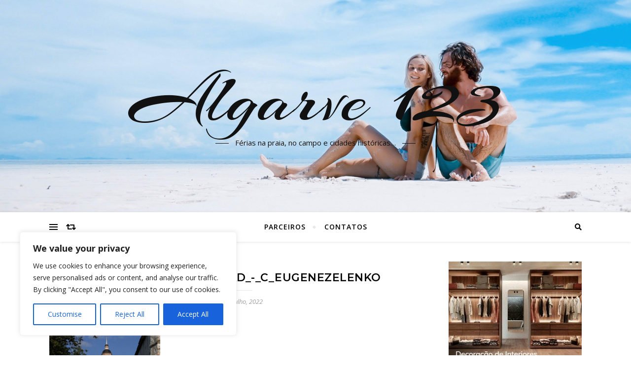

--- FILE ---
content_type: text/html; charset=utf-8
request_url: https://www.google.com/recaptcha/api2/anchor?ar=1&k=6Led0gohAAAAADdgaE2CqfWq8fq9GPI_GEDsgQm0&co=aHR0cHM6Ly9hbGdhcnZlMTIzLmNvbTo0NDM.&hl=en&v=PoyoqOPhxBO7pBk68S4YbpHZ&size=invisible&anchor-ms=20000&execute-ms=30000&cb=hx9ofxe8bvnj
body_size: 48804
content:
<!DOCTYPE HTML><html dir="ltr" lang="en"><head><meta http-equiv="Content-Type" content="text/html; charset=UTF-8">
<meta http-equiv="X-UA-Compatible" content="IE=edge">
<title>reCAPTCHA</title>
<style type="text/css">
/* cyrillic-ext */
@font-face {
  font-family: 'Roboto';
  font-style: normal;
  font-weight: 400;
  font-stretch: 100%;
  src: url(//fonts.gstatic.com/s/roboto/v48/KFO7CnqEu92Fr1ME7kSn66aGLdTylUAMa3GUBHMdazTgWw.woff2) format('woff2');
  unicode-range: U+0460-052F, U+1C80-1C8A, U+20B4, U+2DE0-2DFF, U+A640-A69F, U+FE2E-FE2F;
}
/* cyrillic */
@font-face {
  font-family: 'Roboto';
  font-style: normal;
  font-weight: 400;
  font-stretch: 100%;
  src: url(//fonts.gstatic.com/s/roboto/v48/KFO7CnqEu92Fr1ME7kSn66aGLdTylUAMa3iUBHMdazTgWw.woff2) format('woff2');
  unicode-range: U+0301, U+0400-045F, U+0490-0491, U+04B0-04B1, U+2116;
}
/* greek-ext */
@font-face {
  font-family: 'Roboto';
  font-style: normal;
  font-weight: 400;
  font-stretch: 100%;
  src: url(//fonts.gstatic.com/s/roboto/v48/KFO7CnqEu92Fr1ME7kSn66aGLdTylUAMa3CUBHMdazTgWw.woff2) format('woff2');
  unicode-range: U+1F00-1FFF;
}
/* greek */
@font-face {
  font-family: 'Roboto';
  font-style: normal;
  font-weight: 400;
  font-stretch: 100%;
  src: url(//fonts.gstatic.com/s/roboto/v48/KFO7CnqEu92Fr1ME7kSn66aGLdTylUAMa3-UBHMdazTgWw.woff2) format('woff2');
  unicode-range: U+0370-0377, U+037A-037F, U+0384-038A, U+038C, U+038E-03A1, U+03A3-03FF;
}
/* math */
@font-face {
  font-family: 'Roboto';
  font-style: normal;
  font-weight: 400;
  font-stretch: 100%;
  src: url(//fonts.gstatic.com/s/roboto/v48/KFO7CnqEu92Fr1ME7kSn66aGLdTylUAMawCUBHMdazTgWw.woff2) format('woff2');
  unicode-range: U+0302-0303, U+0305, U+0307-0308, U+0310, U+0312, U+0315, U+031A, U+0326-0327, U+032C, U+032F-0330, U+0332-0333, U+0338, U+033A, U+0346, U+034D, U+0391-03A1, U+03A3-03A9, U+03B1-03C9, U+03D1, U+03D5-03D6, U+03F0-03F1, U+03F4-03F5, U+2016-2017, U+2034-2038, U+203C, U+2040, U+2043, U+2047, U+2050, U+2057, U+205F, U+2070-2071, U+2074-208E, U+2090-209C, U+20D0-20DC, U+20E1, U+20E5-20EF, U+2100-2112, U+2114-2115, U+2117-2121, U+2123-214F, U+2190, U+2192, U+2194-21AE, U+21B0-21E5, U+21F1-21F2, U+21F4-2211, U+2213-2214, U+2216-22FF, U+2308-230B, U+2310, U+2319, U+231C-2321, U+2336-237A, U+237C, U+2395, U+239B-23B7, U+23D0, U+23DC-23E1, U+2474-2475, U+25AF, U+25B3, U+25B7, U+25BD, U+25C1, U+25CA, U+25CC, U+25FB, U+266D-266F, U+27C0-27FF, U+2900-2AFF, U+2B0E-2B11, U+2B30-2B4C, U+2BFE, U+3030, U+FF5B, U+FF5D, U+1D400-1D7FF, U+1EE00-1EEFF;
}
/* symbols */
@font-face {
  font-family: 'Roboto';
  font-style: normal;
  font-weight: 400;
  font-stretch: 100%;
  src: url(//fonts.gstatic.com/s/roboto/v48/KFO7CnqEu92Fr1ME7kSn66aGLdTylUAMaxKUBHMdazTgWw.woff2) format('woff2');
  unicode-range: U+0001-000C, U+000E-001F, U+007F-009F, U+20DD-20E0, U+20E2-20E4, U+2150-218F, U+2190, U+2192, U+2194-2199, U+21AF, U+21E6-21F0, U+21F3, U+2218-2219, U+2299, U+22C4-22C6, U+2300-243F, U+2440-244A, U+2460-24FF, U+25A0-27BF, U+2800-28FF, U+2921-2922, U+2981, U+29BF, U+29EB, U+2B00-2BFF, U+4DC0-4DFF, U+FFF9-FFFB, U+10140-1018E, U+10190-1019C, U+101A0, U+101D0-101FD, U+102E0-102FB, U+10E60-10E7E, U+1D2C0-1D2D3, U+1D2E0-1D37F, U+1F000-1F0FF, U+1F100-1F1AD, U+1F1E6-1F1FF, U+1F30D-1F30F, U+1F315, U+1F31C, U+1F31E, U+1F320-1F32C, U+1F336, U+1F378, U+1F37D, U+1F382, U+1F393-1F39F, U+1F3A7-1F3A8, U+1F3AC-1F3AF, U+1F3C2, U+1F3C4-1F3C6, U+1F3CA-1F3CE, U+1F3D4-1F3E0, U+1F3ED, U+1F3F1-1F3F3, U+1F3F5-1F3F7, U+1F408, U+1F415, U+1F41F, U+1F426, U+1F43F, U+1F441-1F442, U+1F444, U+1F446-1F449, U+1F44C-1F44E, U+1F453, U+1F46A, U+1F47D, U+1F4A3, U+1F4B0, U+1F4B3, U+1F4B9, U+1F4BB, U+1F4BF, U+1F4C8-1F4CB, U+1F4D6, U+1F4DA, U+1F4DF, U+1F4E3-1F4E6, U+1F4EA-1F4ED, U+1F4F7, U+1F4F9-1F4FB, U+1F4FD-1F4FE, U+1F503, U+1F507-1F50B, U+1F50D, U+1F512-1F513, U+1F53E-1F54A, U+1F54F-1F5FA, U+1F610, U+1F650-1F67F, U+1F687, U+1F68D, U+1F691, U+1F694, U+1F698, U+1F6AD, U+1F6B2, U+1F6B9-1F6BA, U+1F6BC, U+1F6C6-1F6CF, U+1F6D3-1F6D7, U+1F6E0-1F6EA, U+1F6F0-1F6F3, U+1F6F7-1F6FC, U+1F700-1F7FF, U+1F800-1F80B, U+1F810-1F847, U+1F850-1F859, U+1F860-1F887, U+1F890-1F8AD, U+1F8B0-1F8BB, U+1F8C0-1F8C1, U+1F900-1F90B, U+1F93B, U+1F946, U+1F984, U+1F996, U+1F9E9, U+1FA00-1FA6F, U+1FA70-1FA7C, U+1FA80-1FA89, U+1FA8F-1FAC6, U+1FACE-1FADC, U+1FADF-1FAE9, U+1FAF0-1FAF8, U+1FB00-1FBFF;
}
/* vietnamese */
@font-face {
  font-family: 'Roboto';
  font-style: normal;
  font-weight: 400;
  font-stretch: 100%;
  src: url(//fonts.gstatic.com/s/roboto/v48/KFO7CnqEu92Fr1ME7kSn66aGLdTylUAMa3OUBHMdazTgWw.woff2) format('woff2');
  unicode-range: U+0102-0103, U+0110-0111, U+0128-0129, U+0168-0169, U+01A0-01A1, U+01AF-01B0, U+0300-0301, U+0303-0304, U+0308-0309, U+0323, U+0329, U+1EA0-1EF9, U+20AB;
}
/* latin-ext */
@font-face {
  font-family: 'Roboto';
  font-style: normal;
  font-weight: 400;
  font-stretch: 100%;
  src: url(//fonts.gstatic.com/s/roboto/v48/KFO7CnqEu92Fr1ME7kSn66aGLdTylUAMa3KUBHMdazTgWw.woff2) format('woff2');
  unicode-range: U+0100-02BA, U+02BD-02C5, U+02C7-02CC, U+02CE-02D7, U+02DD-02FF, U+0304, U+0308, U+0329, U+1D00-1DBF, U+1E00-1E9F, U+1EF2-1EFF, U+2020, U+20A0-20AB, U+20AD-20C0, U+2113, U+2C60-2C7F, U+A720-A7FF;
}
/* latin */
@font-face {
  font-family: 'Roboto';
  font-style: normal;
  font-weight: 400;
  font-stretch: 100%;
  src: url(//fonts.gstatic.com/s/roboto/v48/KFO7CnqEu92Fr1ME7kSn66aGLdTylUAMa3yUBHMdazQ.woff2) format('woff2');
  unicode-range: U+0000-00FF, U+0131, U+0152-0153, U+02BB-02BC, U+02C6, U+02DA, U+02DC, U+0304, U+0308, U+0329, U+2000-206F, U+20AC, U+2122, U+2191, U+2193, U+2212, U+2215, U+FEFF, U+FFFD;
}
/* cyrillic-ext */
@font-face {
  font-family: 'Roboto';
  font-style: normal;
  font-weight: 500;
  font-stretch: 100%;
  src: url(//fonts.gstatic.com/s/roboto/v48/KFO7CnqEu92Fr1ME7kSn66aGLdTylUAMa3GUBHMdazTgWw.woff2) format('woff2');
  unicode-range: U+0460-052F, U+1C80-1C8A, U+20B4, U+2DE0-2DFF, U+A640-A69F, U+FE2E-FE2F;
}
/* cyrillic */
@font-face {
  font-family: 'Roboto';
  font-style: normal;
  font-weight: 500;
  font-stretch: 100%;
  src: url(//fonts.gstatic.com/s/roboto/v48/KFO7CnqEu92Fr1ME7kSn66aGLdTylUAMa3iUBHMdazTgWw.woff2) format('woff2');
  unicode-range: U+0301, U+0400-045F, U+0490-0491, U+04B0-04B1, U+2116;
}
/* greek-ext */
@font-face {
  font-family: 'Roboto';
  font-style: normal;
  font-weight: 500;
  font-stretch: 100%;
  src: url(//fonts.gstatic.com/s/roboto/v48/KFO7CnqEu92Fr1ME7kSn66aGLdTylUAMa3CUBHMdazTgWw.woff2) format('woff2');
  unicode-range: U+1F00-1FFF;
}
/* greek */
@font-face {
  font-family: 'Roboto';
  font-style: normal;
  font-weight: 500;
  font-stretch: 100%;
  src: url(//fonts.gstatic.com/s/roboto/v48/KFO7CnqEu92Fr1ME7kSn66aGLdTylUAMa3-UBHMdazTgWw.woff2) format('woff2');
  unicode-range: U+0370-0377, U+037A-037F, U+0384-038A, U+038C, U+038E-03A1, U+03A3-03FF;
}
/* math */
@font-face {
  font-family: 'Roboto';
  font-style: normal;
  font-weight: 500;
  font-stretch: 100%;
  src: url(//fonts.gstatic.com/s/roboto/v48/KFO7CnqEu92Fr1ME7kSn66aGLdTylUAMawCUBHMdazTgWw.woff2) format('woff2');
  unicode-range: U+0302-0303, U+0305, U+0307-0308, U+0310, U+0312, U+0315, U+031A, U+0326-0327, U+032C, U+032F-0330, U+0332-0333, U+0338, U+033A, U+0346, U+034D, U+0391-03A1, U+03A3-03A9, U+03B1-03C9, U+03D1, U+03D5-03D6, U+03F0-03F1, U+03F4-03F5, U+2016-2017, U+2034-2038, U+203C, U+2040, U+2043, U+2047, U+2050, U+2057, U+205F, U+2070-2071, U+2074-208E, U+2090-209C, U+20D0-20DC, U+20E1, U+20E5-20EF, U+2100-2112, U+2114-2115, U+2117-2121, U+2123-214F, U+2190, U+2192, U+2194-21AE, U+21B0-21E5, U+21F1-21F2, U+21F4-2211, U+2213-2214, U+2216-22FF, U+2308-230B, U+2310, U+2319, U+231C-2321, U+2336-237A, U+237C, U+2395, U+239B-23B7, U+23D0, U+23DC-23E1, U+2474-2475, U+25AF, U+25B3, U+25B7, U+25BD, U+25C1, U+25CA, U+25CC, U+25FB, U+266D-266F, U+27C0-27FF, U+2900-2AFF, U+2B0E-2B11, U+2B30-2B4C, U+2BFE, U+3030, U+FF5B, U+FF5D, U+1D400-1D7FF, U+1EE00-1EEFF;
}
/* symbols */
@font-face {
  font-family: 'Roboto';
  font-style: normal;
  font-weight: 500;
  font-stretch: 100%;
  src: url(//fonts.gstatic.com/s/roboto/v48/KFO7CnqEu92Fr1ME7kSn66aGLdTylUAMaxKUBHMdazTgWw.woff2) format('woff2');
  unicode-range: U+0001-000C, U+000E-001F, U+007F-009F, U+20DD-20E0, U+20E2-20E4, U+2150-218F, U+2190, U+2192, U+2194-2199, U+21AF, U+21E6-21F0, U+21F3, U+2218-2219, U+2299, U+22C4-22C6, U+2300-243F, U+2440-244A, U+2460-24FF, U+25A0-27BF, U+2800-28FF, U+2921-2922, U+2981, U+29BF, U+29EB, U+2B00-2BFF, U+4DC0-4DFF, U+FFF9-FFFB, U+10140-1018E, U+10190-1019C, U+101A0, U+101D0-101FD, U+102E0-102FB, U+10E60-10E7E, U+1D2C0-1D2D3, U+1D2E0-1D37F, U+1F000-1F0FF, U+1F100-1F1AD, U+1F1E6-1F1FF, U+1F30D-1F30F, U+1F315, U+1F31C, U+1F31E, U+1F320-1F32C, U+1F336, U+1F378, U+1F37D, U+1F382, U+1F393-1F39F, U+1F3A7-1F3A8, U+1F3AC-1F3AF, U+1F3C2, U+1F3C4-1F3C6, U+1F3CA-1F3CE, U+1F3D4-1F3E0, U+1F3ED, U+1F3F1-1F3F3, U+1F3F5-1F3F7, U+1F408, U+1F415, U+1F41F, U+1F426, U+1F43F, U+1F441-1F442, U+1F444, U+1F446-1F449, U+1F44C-1F44E, U+1F453, U+1F46A, U+1F47D, U+1F4A3, U+1F4B0, U+1F4B3, U+1F4B9, U+1F4BB, U+1F4BF, U+1F4C8-1F4CB, U+1F4D6, U+1F4DA, U+1F4DF, U+1F4E3-1F4E6, U+1F4EA-1F4ED, U+1F4F7, U+1F4F9-1F4FB, U+1F4FD-1F4FE, U+1F503, U+1F507-1F50B, U+1F50D, U+1F512-1F513, U+1F53E-1F54A, U+1F54F-1F5FA, U+1F610, U+1F650-1F67F, U+1F687, U+1F68D, U+1F691, U+1F694, U+1F698, U+1F6AD, U+1F6B2, U+1F6B9-1F6BA, U+1F6BC, U+1F6C6-1F6CF, U+1F6D3-1F6D7, U+1F6E0-1F6EA, U+1F6F0-1F6F3, U+1F6F7-1F6FC, U+1F700-1F7FF, U+1F800-1F80B, U+1F810-1F847, U+1F850-1F859, U+1F860-1F887, U+1F890-1F8AD, U+1F8B0-1F8BB, U+1F8C0-1F8C1, U+1F900-1F90B, U+1F93B, U+1F946, U+1F984, U+1F996, U+1F9E9, U+1FA00-1FA6F, U+1FA70-1FA7C, U+1FA80-1FA89, U+1FA8F-1FAC6, U+1FACE-1FADC, U+1FADF-1FAE9, U+1FAF0-1FAF8, U+1FB00-1FBFF;
}
/* vietnamese */
@font-face {
  font-family: 'Roboto';
  font-style: normal;
  font-weight: 500;
  font-stretch: 100%;
  src: url(//fonts.gstatic.com/s/roboto/v48/KFO7CnqEu92Fr1ME7kSn66aGLdTylUAMa3OUBHMdazTgWw.woff2) format('woff2');
  unicode-range: U+0102-0103, U+0110-0111, U+0128-0129, U+0168-0169, U+01A0-01A1, U+01AF-01B0, U+0300-0301, U+0303-0304, U+0308-0309, U+0323, U+0329, U+1EA0-1EF9, U+20AB;
}
/* latin-ext */
@font-face {
  font-family: 'Roboto';
  font-style: normal;
  font-weight: 500;
  font-stretch: 100%;
  src: url(//fonts.gstatic.com/s/roboto/v48/KFO7CnqEu92Fr1ME7kSn66aGLdTylUAMa3KUBHMdazTgWw.woff2) format('woff2');
  unicode-range: U+0100-02BA, U+02BD-02C5, U+02C7-02CC, U+02CE-02D7, U+02DD-02FF, U+0304, U+0308, U+0329, U+1D00-1DBF, U+1E00-1E9F, U+1EF2-1EFF, U+2020, U+20A0-20AB, U+20AD-20C0, U+2113, U+2C60-2C7F, U+A720-A7FF;
}
/* latin */
@font-face {
  font-family: 'Roboto';
  font-style: normal;
  font-weight: 500;
  font-stretch: 100%;
  src: url(//fonts.gstatic.com/s/roboto/v48/KFO7CnqEu92Fr1ME7kSn66aGLdTylUAMa3yUBHMdazQ.woff2) format('woff2');
  unicode-range: U+0000-00FF, U+0131, U+0152-0153, U+02BB-02BC, U+02C6, U+02DA, U+02DC, U+0304, U+0308, U+0329, U+2000-206F, U+20AC, U+2122, U+2191, U+2193, U+2212, U+2215, U+FEFF, U+FFFD;
}
/* cyrillic-ext */
@font-face {
  font-family: 'Roboto';
  font-style: normal;
  font-weight: 900;
  font-stretch: 100%;
  src: url(//fonts.gstatic.com/s/roboto/v48/KFO7CnqEu92Fr1ME7kSn66aGLdTylUAMa3GUBHMdazTgWw.woff2) format('woff2');
  unicode-range: U+0460-052F, U+1C80-1C8A, U+20B4, U+2DE0-2DFF, U+A640-A69F, U+FE2E-FE2F;
}
/* cyrillic */
@font-face {
  font-family: 'Roboto';
  font-style: normal;
  font-weight: 900;
  font-stretch: 100%;
  src: url(//fonts.gstatic.com/s/roboto/v48/KFO7CnqEu92Fr1ME7kSn66aGLdTylUAMa3iUBHMdazTgWw.woff2) format('woff2');
  unicode-range: U+0301, U+0400-045F, U+0490-0491, U+04B0-04B1, U+2116;
}
/* greek-ext */
@font-face {
  font-family: 'Roboto';
  font-style: normal;
  font-weight: 900;
  font-stretch: 100%;
  src: url(//fonts.gstatic.com/s/roboto/v48/KFO7CnqEu92Fr1ME7kSn66aGLdTylUAMa3CUBHMdazTgWw.woff2) format('woff2');
  unicode-range: U+1F00-1FFF;
}
/* greek */
@font-face {
  font-family: 'Roboto';
  font-style: normal;
  font-weight: 900;
  font-stretch: 100%;
  src: url(//fonts.gstatic.com/s/roboto/v48/KFO7CnqEu92Fr1ME7kSn66aGLdTylUAMa3-UBHMdazTgWw.woff2) format('woff2');
  unicode-range: U+0370-0377, U+037A-037F, U+0384-038A, U+038C, U+038E-03A1, U+03A3-03FF;
}
/* math */
@font-face {
  font-family: 'Roboto';
  font-style: normal;
  font-weight: 900;
  font-stretch: 100%;
  src: url(//fonts.gstatic.com/s/roboto/v48/KFO7CnqEu92Fr1ME7kSn66aGLdTylUAMawCUBHMdazTgWw.woff2) format('woff2');
  unicode-range: U+0302-0303, U+0305, U+0307-0308, U+0310, U+0312, U+0315, U+031A, U+0326-0327, U+032C, U+032F-0330, U+0332-0333, U+0338, U+033A, U+0346, U+034D, U+0391-03A1, U+03A3-03A9, U+03B1-03C9, U+03D1, U+03D5-03D6, U+03F0-03F1, U+03F4-03F5, U+2016-2017, U+2034-2038, U+203C, U+2040, U+2043, U+2047, U+2050, U+2057, U+205F, U+2070-2071, U+2074-208E, U+2090-209C, U+20D0-20DC, U+20E1, U+20E5-20EF, U+2100-2112, U+2114-2115, U+2117-2121, U+2123-214F, U+2190, U+2192, U+2194-21AE, U+21B0-21E5, U+21F1-21F2, U+21F4-2211, U+2213-2214, U+2216-22FF, U+2308-230B, U+2310, U+2319, U+231C-2321, U+2336-237A, U+237C, U+2395, U+239B-23B7, U+23D0, U+23DC-23E1, U+2474-2475, U+25AF, U+25B3, U+25B7, U+25BD, U+25C1, U+25CA, U+25CC, U+25FB, U+266D-266F, U+27C0-27FF, U+2900-2AFF, U+2B0E-2B11, U+2B30-2B4C, U+2BFE, U+3030, U+FF5B, U+FF5D, U+1D400-1D7FF, U+1EE00-1EEFF;
}
/* symbols */
@font-face {
  font-family: 'Roboto';
  font-style: normal;
  font-weight: 900;
  font-stretch: 100%;
  src: url(//fonts.gstatic.com/s/roboto/v48/KFO7CnqEu92Fr1ME7kSn66aGLdTylUAMaxKUBHMdazTgWw.woff2) format('woff2');
  unicode-range: U+0001-000C, U+000E-001F, U+007F-009F, U+20DD-20E0, U+20E2-20E4, U+2150-218F, U+2190, U+2192, U+2194-2199, U+21AF, U+21E6-21F0, U+21F3, U+2218-2219, U+2299, U+22C4-22C6, U+2300-243F, U+2440-244A, U+2460-24FF, U+25A0-27BF, U+2800-28FF, U+2921-2922, U+2981, U+29BF, U+29EB, U+2B00-2BFF, U+4DC0-4DFF, U+FFF9-FFFB, U+10140-1018E, U+10190-1019C, U+101A0, U+101D0-101FD, U+102E0-102FB, U+10E60-10E7E, U+1D2C0-1D2D3, U+1D2E0-1D37F, U+1F000-1F0FF, U+1F100-1F1AD, U+1F1E6-1F1FF, U+1F30D-1F30F, U+1F315, U+1F31C, U+1F31E, U+1F320-1F32C, U+1F336, U+1F378, U+1F37D, U+1F382, U+1F393-1F39F, U+1F3A7-1F3A8, U+1F3AC-1F3AF, U+1F3C2, U+1F3C4-1F3C6, U+1F3CA-1F3CE, U+1F3D4-1F3E0, U+1F3ED, U+1F3F1-1F3F3, U+1F3F5-1F3F7, U+1F408, U+1F415, U+1F41F, U+1F426, U+1F43F, U+1F441-1F442, U+1F444, U+1F446-1F449, U+1F44C-1F44E, U+1F453, U+1F46A, U+1F47D, U+1F4A3, U+1F4B0, U+1F4B3, U+1F4B9, U+1F4BB, U+1F4BF, U+1F4C8-1F4CB, U+1F4D6, U+1F4DA, U+1F4DF, U+1F4E3-1F4E6, U+1F4EA-1F4ED, U+1F4F7, U+1F4F9-1F4FB, U+1F4FD-1F4FE, U+1F503, U+1F507-1F50B, U+1F50D, U+1F512-1F513, U+1F53E-1F54A, U+1F54F-1F5FA, U+1F610, U+1F650-1F67F, U+1F687, U+1F68D, U+1F691, U+1F694, U+1F698, U+1F6AD, U+1F6B2, U+1F6B9-1F6BA, U+1F6BC, U+1F6C6-1F6CF, U+1F6D3-1F6D7, U+1F6E0-1F6EA, U+1F6F0-1F6F3, U+1F6F7-1F6FC, U+1F700-1F7FF, U+1F800-1F80B, U+1F810-1F847, U+1F850-1F859, U+1F860-1F887, U+1F890-1F8AD, U+1F8B0-1F8BB, U+1F8C0-1F8C1, U+1F900-1F90B, U+1F93B, U+1F946, U+1F984, U+1F996, U+1F9E9, U+1FA00-1FA6F, U+1FA70-1FA7C, U+1FA80-1FA89, U+1FA8F-1FAC6, U+1FACE-1FADC, U+1FADF-1FAE9, U+1FAF0-1FAF8, U+1FB00-1FBFF;
}
/* vietnamese */
@font-face {
  font-family: 'Roboto';
  font-style: normal;
  font-weight: 900;
  font-stretch: 100%;
  src: url(//fonts.gstatic.com/s/roboto/v48/KFO7CnqEu92Fr1ME7kSn66aGLdTylUAMa3OUBHMdazTgWw.woff2) format('woff2');
  unicode-range: U+0102-0103, U+0110-0111, U+0128-0129, U+0168-0169, U+01A0-01A1, U+01AF-01B0, U+0300-0301, U+0303-0304, U+0308-0309, U+0323, U+0329, U+1EA0-1EF9, U+20AB;
}
/* latin-ext */
@font-face {
  font-family: 'Roboto';
  font-style: normal;
  font-weight: 900;
  font-stretch: 100%;
  src: url(//fonts.gstatic.com/s/roboto/v48/KFO7CnqEu92Fr1ME7kSn66aGLdTylUAMa3KUBHMdazTgWw.woff2) format('woff2');
  unicode-range: U+0100-02BA, U+02BD-02C5, U+02C7-02CC, U+02CE-02D7, U+02DD-02FF, U+0304, U+0308, U+0329, U+1D00-1DBF, U+1E00-1E9F, U+1EF2-1EFF, U+2020, U+20A0-20AB, U+20AD-20C0, U+2113, U+2C60-2C7F, U+A720-A7FF;
}
/* latin */
@font-face {
  font-family: 'Roboto';
  font-style: normal;
  font-weight: 900;
  font-stretch: 100%;
  src: url(//fonts.gstatic.com/s/roboto/v48/KFO7CnqEu92Fr1ME7kSn66aGLdTylUAMa3yUBHMdazQ.woff2) format('woff2');
  unicode-range: U+0000-00FF, U+0131, U+0152-0153, U+02BB-02BC, U+02C6, U+02DA, U+02DC, U+0304, U+0308, U+0329, U+2000-206F, U+20AC, U+2122, U+2191, U+2193, U+2212, U+2215, U+FEFF, U+FFFD;
}

</style>
<link rel="stylesheet" type="text/css" href="https://www.gstatic.com/recaptcha/releases/PoyoqOPhxBO7pBk68S4YbpHZ/styles__ltr.css">
<script nonce="orIVWDHntk6xt3igacWTZw" type="text/javascript">window['__recaptcha_api'] = 'https://www.google.com/recaptcha/api2/';</script>
<script type="text/javascript" src="https://www.gstatic.com/recaptcha/releases/PoyoqOPhxBO7pBk68S4YbpHZ/recaptcha__en.js" nonce="orIVWDHntk6xt3igacWTZw">
      
    </script></head>
<body><div id="rc-anchor-alert" class="rc-anchor-alert"></div>
<input type="hidden" id="recaptcha-token" value="[base64]">
<script type="text/javascript" nonce="orIVWDHntk6xt3igacWTZw">
      recaptcha.anchor.Main.init("[\x22ainput\x22,[\x22bgdata\x22,\x22\x22,\[base64]/[base64]/[base64]/[base64]/[base64]/[base64]/KGcoTywyNTMsTy5PKSxVRyhPLEMpKTpnKE8sMjUzLEMpLE8pKSxsKSksTykpfSxieT1mdW5jdGlvbihDLE8sdSxsKXtmb3IobD0odT1SKEMpLDApO08+MDtPLS0pbD1sPDw4fFooQyk7ZyhDLHUsbCl9LFVHPWZ1bmN0aW9uKEMsTyl7Qy5pLmxlbmd0aD4xMDQ/[base64]/[base64]/[base64]/[base64]/[base64]/[base64]/[base64]\\u003d\x22,\[base64]\\u003d\x22,\x22wooAbMKdYcKzMTDDlGDDmsKvPcOGa8O6bcKAUnFpw4A2wosSw7JFcsOvw43CqU3Dq8Opw4PCn8Kcw5rCi8KMw5fCnMOgw7/DpClxXlNYbcKuwrUEe3jCvD7DviLCoMK1D8Kow5wIY8KhPcKTTcKeSWd2JcO0HE94DzDChSvDgix1I8Osw5DDqMO+w6UQD3zDqlwkwqDDqRPCh1B1wqDDhsKKGirDnUPCncOWNmPDrUvCrcOhC8OrW8K+w5/DnMKAwpsNw53Ct8OdfiTCqTDCuV3CjUNUw5vDhEAsdGwHC8OfecK5w6DDvMKaEsOLwqsGJMOEwq/DgMKGw6/DtsKgwpfCpBXCnBrCjmN/MGnDjyvClC3CiMOlIcKmfVIvD0vChMOYPlnDtsOuw4bDksOlDQMlwqfDhTLDrcK8w75Zw5oqBsK3AMKkYMKLPzfDkkjClsOqNHFLw7d5wq5OwoXDqlgTfkcXN8Orw6FnTjHCjcKUYMKmF8Kow6pfw6PDiRfCmknChw/DgMKFHsKGGXpFMixKc8KfCMOwI8O9J2QUw4/Ctn/DhcO8QsKFwpvCgcOzwrppWsK8wo3CgDbCtMKBwprCsRV7wppew6jCrsK3w6DCim3DpCU4wrvCksKQw4IMwpHDsS0ewoLChWxJG8O/LMOnw4V+w6lmw5/CssOKECVMw6xfw5bCmX7DkHfDu1HDk1kEw5lyVsKmQW/DuzACdUwwWcKEwq/Cog5lw6LDoMO7w5zDr2FHNWg0w7zDonzDn0UvIARfTsKlwpYEesOMw7TDhAs1DMOQwrvCp8Kyc8OfPcOzwphKTsOWHRg7YsOyw7XCpcKhwrFrw6EBX37ChAzDv8KAw6LDl8OhIyZrYWo5KVXDjXbCti/[base64]/ChQxsdcOmwrbCq2zDrSw0wq1qwq0OGVHCpmvDt1HDrjjDv0LDgQ/CqsOuwoI0w7hAw5bCqHNawq15wqvCqnHClMKNw47DlsOIYMOswq1dGAF+wpDCq8OGw5E/w6jCrMKfOwDDvgDDiVjCmMO1VcOpw5Zlw751w6dYw6s+w6gqw5DDuMKqXsOUwrDDjMKRYcKMZcKdLMKWL8Oxw6bCmHIPw4sYwrEmwq3DqHzDjW3ClRDDtnPCiRzCnWowS3Q5wqzClSfDtsKVIxswDF7DisKITB/Dmw3DgE/[base64]/ChcKJZGlNw45MwoNZcSPCvCPDucKPw6g5w4bCiRbDgiBEwrvDuy0HC2oQw5kzw4XDtsOPwrQKwp1HPMOhfFNFAUhUNUTCscKkwqciwpxnwqnDqMOTasOdQsKILTjClVHDkMK4egNkTnluw6QJKyTCicORRMK5w7zCul/Dl8Kqw4TDlMKzwpjCqALCj8KBDQ/[base64]/DnR5swrLCkE85wpzDgFJsLMOXwo9Uw7HDtFbCtHw9wpHCocOaw5rCvsKpw7tcNlN2cFLChC57b8KZcnrDq8K9bwVnTcO9wosnDTkCf8Oaw5DDkTPDmMOTZMO2WsO4NcKTw7J+QyccaAgeXDtEw7nDhlQrIQNcw45/w74jw6zDrTpTSDJmOUXCssKlw7p0eBQ7Y8OtwpDDrhjDt8OWN0DDjhVjPg96wqPCpicWwoUVdmHCnsOVwqXCoijCuA/DrAUjw6TChcKCw7Rmwq1sZw7DvsKWw7PDscKjGsOGEMKGwpgQw5omLzXDjMKBworCtS0UdEvCscOkSMO3w5F9wprCjWFsOcOSPsKXYmjCg0kbK2HDvXPDqsO8wpgVacKzX8Kow4ZlHcOeDMOiw6DDrSPCj8Oww4owY8OsFQ4wJcOyw4LCucO4w4/[base64]/[base64]/[base64]/YMKvwpoww4UOwp17c8OLfX8qPBPCpQ/CtR8OBCghWUHDgMK0w7pow5XDo8Oewoh7wofClsOKbxF2w7/CozDCii9udcOWVMKxwrbCvMKJwrLCiMO1a2jDpsOLPEfCohsBbXBNw7RXw44WwrTCnMKOwpXDosKXwoslHTrDkWdUw43CuMKQKiJWw6cGw7Vjw6TDicOVwrXDoMKtUzhow68ow7pCOj/[base64]/CqirCkQdhwp12ZcOhMcOSwqzCt8Kqw6TClFfCmMOzbcK/[base64]/[base64]/DoUFew6bDlMKBf8Khfwt7QEPDvD0uYMK0wq/DnUEqEGRPXh/[base64]/DmWXCoDDCscKrPcKPO8KbQcKtWVvCnVplwrbCukA4NnszBS7DoDLCoDzChcKxSh1cwoR/w6lGw4nDpMKGcm86wq/CrsKGwqHCl8KmwqPDg8KkZE7DjGVMUsKWwo3DtX4Lwqx9TmjCqRRkw4PClcKuQynCoMKtS8O1w7bDkzc6HcOIw6LCpxdiFcKOw5YIw6RLw7TDgSTCsyQlPcKCw7k+w4ITw4QWasOBfTjDnsK1w7A2H8KGOcK/D2XCqMK/cAUMw5gTw63CgsKrXi7Cs8OJZsOqZsKHRsO5UsK5JcOAwpDDiFFZwpIjWMO2NcKPw4Rew5ZaSsO8Q8O8TcO/M8Kgw5wmOmPDqFrDt8OlwrjDqsOoQcO7wqTDg8K1w5JBE8K6KsOZw40uw6RAw5FEwoZlwo3CvMORw5HCjhhaFsOqB8O7w4lXwqTCisKVw74/Awdxw6zDvEZZDyrCjX9ANsKqw757wrPCqwt7wo3DiQfDu8KPwpzDjcOjw7PCmMOowqh0XMO4OSXCt8KXHcKKe8Kdw6AUw4DDhy99woPDp05dw6fDoVhneSbDrGzCr8Knwq7DjcORw50EOHdQw7PCiMKtZcORw7Zewr/[base64]/[base64]/wq4XQ8K5w6AfWsOZwq/[base64]/CssKqw5fCkMKrMknCpSvDjzjDn3ZWGMKIKRwDwqjCkMKCL8O3GScsRsKmwr0yw6/DgMKHWMKtdlDDrBTCosKyGcOYG8KBw7YMw6PCiB15XsKOw44Rw5oxwqp+woFiw6xBw6DDu8OwRSzCkVh+VgfChVDCnj4JWyMPwqAsw6/DsMOZwrwqd8OsNlVOE8OyC8K8fsOkwoMmwr1HScORLmJtwofCucOrwofDmhRrR2/Cv0x7OMKpbWjCjXPDtn3CusKYY8OZwpXCocOJRsO9X0PChsOuwph8w7QwRMOiwpjDvDfCicO6MiVsw5MXwo3CjUHDqSrCvWtdwoRKJgjCuMOiwqDDs8KxQcOrwojDpirDjGFobRzCghIqcWRlwp/CnsODD8K6w7Ffw5rCg37CscO+JlzCksOywrjDgUApw5kewo/CvHTCk8OEwo4bw780AF7DngrCtMKZw6olw7fCpsKHwqzCocKUCSAawqLDghBNBm3Ch8KdL8OkGsKBwrlKXMK+HMOOwqcsFg1mBlgjwovDlm/[base64]/[base64]/Cin/Dl8K3OsKCIiV5FWXDp0Yxwo/[base64]/[base64]/wqrDllt2dMKTf3/DhCgZw4nCosK2VxLDnnYDw6zCkTzCoSxbCRfCjVcHHRkBHcKvw6XCmhXDu8KRHkZXwrx7wrTCv1cMMMKmICTDmHoZw6TCoAhHZMOAw6zDghNVUmjCs8K6VmoRUh7Dp0RPwqZSw6E/[base64]/Dg8K+w6EQQMOrwpLDmsKTw6bDuEHCjSx2UxnCi8OBY0MUw6JYwrdyw7XDpQV7B8KQRFwhf0HChMKMwq/[base64]/[base64]/[base64]/[base64]/CtcOxKMOow48gwp7Dq8Kiw7jDmFrDgsK1SsOfw6/DjMKAbsO4wqrCnljDiMOTT17DqHlQIcOiw4XDv8KLPk8nw4Znw7Q0Jkd8H8KQwpPCusKHwpfCvErDkcOIw5dAZS3CrMKvRsKFwqzCuiozwoXCi8KhwpUwWcOyw59IKcKHJCnCvsK6LDvDnArCvhrDly/DgsOPw5oAw63DqE1OLT9ew7vDnU3CkxhKOkUFE8OCSMKIXnXDnsOKAWgVWGHDnEfDtMOsw6Urw43Do8KQwp0+w5Erw4/CqgTDtMKiTWfCg1zChEgQw4jDrMOAw6t+eMKVw4/CmwENw7rCuMKDwpwJw4HDtERrL8OLZiXDmcKJB8OWw7wzw5szH2DDhMKFLSXCsmFUw7AcZsOBwpzDlzLCpcKWwpxlw53DsCs3wpEvw6LDuA3Ds2rDp8K3w6nCkSHDr8KMwqrCrsObwqAQw67DsD5uUUhrwp9jUcKbSMKoGcOywrh7cC/CiHzDqBXDqMKLNR3DmsKYwqfCpQ0gw6TCrcOEPyrChl5mR8KoSBLDhkQwPEkdBcOwI0kXVFfDhWvDlVbDl8Khw5bDm8OdRsOvGXvCvsKtSUR4D8KEwpJZIhrDvX5MVMKew5jCicO5VsO2wqvChEfDkMKyw44pwo/DgArDg8Oow4pfw6sIwoDDmMKTBsKAw5chwpDDsUvDljBNw6bDuAnCnQfDocOvDsObSsORVmYgwo9BwoZswrrCow5nSQo4wpBNB8KyBkY6wqPDqkYgNA/CnsOWccOdwqlJw5XCvcOLdsKAw73Dq8K5PwfDv8KXPcOsw7nDtS9Uwpdvwo3DtcO3WQkRwqfDomYsw5/DvBPCiGYnFXDCsMKQwq3CuidWwovDkMK1Cldnw6LDgAQQwpjDo349w7nCpcKuasK6w4RQw7UmXMO3GwzDs8KkHsOPZDTCoXpJCGcpO0rDu0pLN03DhMKTIGk5w5dhwrhRAVQSE8OqwrrCrWjCkcOkZhnCoMKvG0wYwpMXwo9rUMOrVMO/wqwUwoLCucO5w5ASwqhXwoI6FifDs17Ck8KlAR5cw5DCoG/CgsKwwrQ7GMOJw4bClVMpXMK8BEvCtMO9c8ONw7QIw5Jbw6Vaw6AqPsORQQ4LwoM7w5/CksOha2h2w63CiHQ+KMOhw5zCr8ONwq9LRG3Cp8O3YcOWBmXDgyDDvm/CjMKxPhzDuwbCkW3Du8KhwovCnx8eIWx6XS8dPsKTd8Krw7zCgELDgm0hwpvCmX9qFXTDuwbDucOxwqbDg2g0OMOPwq4Uw6NPwpnDrsKLw6cUGMOwJwwSwqNMw7/[base64]/CiBrDpzV/w5LCucOEADhlT8OAw5HCkHvCnhZ/wqzDp2VecMK9AUnDnRzCkcKAJ8OLJjLDmsOqf8Kde8KJw7jDqzwVLB7Dlyc2w71MwpvDjsOXcMKxR8OOAcOyw4PCisOZwpBowrAQw5fDhTPCtiI7UHFJw7xJw5fCuRtVekIWCydgwqpocXpWLcOVwq/Cvj3CnSIzTsOqw4pRw7ExworDlcODwqoUKkjDqsKYCFLCoE4NwoBwwqHCgcKjIsK6w6huwofCkkVXCcOiw4fDonnDkCfDvMOYw7Ntwq4qBW5YwoXDh8Ohw6XCtDJlw5XDncK5woJoeUFAwp7Dr0LCvgk4w6nDql/[base64]/DqcOiZhXDuwUMwpvDssORGMKSKW83w4XDmgw9VHYMw7Y0wpAHMcOaLsOaFifDt8OYcGTClMOZK1jDoMOnGwxuHg4scsOWwpoMTFJ+wpJ1GQ7ClE8ZLyVfWVU5QxTDkcKFwqnCuMOjXcOFJFDDpTPCksKVAsK5w4nDkm0gPhN6w6bDp8OCRVvCh8K1wpxoaMO/w7snwqTCgiTCrcOaTy5OPygCT8K1Unkqw73CgDjDtFTCn3TCpsKQw4TDiDJ4ChQDwobDs0ptwqZyw4BKMsO8QkLDvcKEWcOYwptkdsOzw4XCusKoHh3CqcKcwoF/w5PCpcOfViN3A8KYwonCucKmwqRpdApvM2oww7bCpcKHwp7DkMKlCsOiB8OMwrbDrcObcDQcwq5gwqV2VQoIw73DohnDgQ0XTMOuw6BSF3wRwpXCoMK3I2fDv0sLfDxAEcKTYcKLwpbCksOqw6o9CsOMwrfDhMOXwrQ2d08vQcOpw5BuW8KqNBLCuQLCvXQ/TMOVwpvDqGsfaUcGwprDv0MSwp7Drm93QmQbIMO5eytHw4XCtWDCqsKDJsK8w4HCsTxXwqpDW3EhfjzCp8O/woppwq7Ck8OjOE9TU8KBbCDCn0XDmcKwTBp4LWvCsMKKJC10eD0iw7wdw7HDkDvDj8OBI8OwYFPDusOGNjLDrsKIHQMew5bCpVTDosOow6bDucKBw5IYw4/Dj8OqWQ/[base64]/DnMOFw6PDsMKrw79mw7VfwrR7fx/DkHnCvsKPSBdJwr9+G8OtT8KEwqYZb8K+wooqw5lRAV9vw7Qiw5QIZ8OZKj/CkgPCigVrw73DjsKDwrPCk8Knw5PDvFzCrmjDt8KkZcK7w6nCs8KgJMOjw4vCuQlfwqs7PcKtw68Aw7VPwpXCr8KhGsOzwr1OwpA7GzPDpsOzw4XDsgwBwrjDocKXKMOgwpYRwo/Du2LDk8KnwoHCh8KxC0HDqC7Dt8OnwrslwoLDucKtwoJLw4Q6Li/DoBfCuGPCrMO0McKvw6F2EhjDs8KYwqNWOEnDssKhw43DpQnCq8Oow6PDm8OwV2ZUVsKUKgnCtsOfw5wuMMKwwo5IwrMaw77Cv8OCFGLDrMKeSnQuRcONw6JaY1A3ElzCjAPDvHoRw5VJwoVpYSQcDMOqwqpAFWnCrT/DrHY8w4RQURTCtsOvZmTDtcKkcHjCssKowqtMKlpNRwUlDzXDhsOrw7zCkkPCt8OvZMOqwo4awqEKfcOfwpp6wrrClcKWPcOywokWwrYReMKrI8OCw7wGBsK2BcONwrl7wrIZVQBGem8ne8KgwrfDlCLChUE+KUfDnsKBwpjDpsOJwrDDusOXJH4Uw617L8OmJH/DgMKRw4dEw6LCqcOHA8KXwoTDtHkZwpnCkMOuw7phIRxyw5XDgMK8ZB5kQnHDmcOpwpHDlB4hM8KzwpTDmsOowqrCi8OeMALCqGTDm8O1KcOYw4ZKcE0pTxrDukR9wpLDnnpkUsO+wpLChMOWYSQHwpwXwoHDo3nDvWccw40yQcOFKEt/w4DDnEXCkB1JZ03CtSlFcMKEM8Ofwq3Du0wjwp16Y8OHw7PCkMKOK8KUwq3DqMO8w7ccw7cCScK3w77DmcKCAyVoZMO9XsOEFsOVwoNceFxewpE+w7c2VSYHKjnDt0VsEMKEaVM2fFk6w5deK8KRw4/Cr8OFMF01wo5SHsKHR8OYw64JNVTDgV1qWsKfVW7CqMOwHMOlwrZ3HcKpw6vDpDQ/w6Elw7E/ZMOKNlPCpsOuN8O+w6LDlcOSw7s8GHzDg0rDvAh2wrkNw57DlsKpOkHCoMOLIUrCg8OBXMK8SXzCrCxNw6phwonCij8oKcO2MSQuwpwjecKMwo7DlUzCqEHDrgLCqsONw5PDr8KbQsOHU3AAw7huZVBdYMOWTHbCqsKjJsK1w74yOT/[base64]/[base64]/[base64]/Cg8Odw4Upw7DCicObw6jCiWfCjcOlw4AnOSjDpMOPfz5IFcKFw4kVw48sGygYwpExwp4URCzDpzAEIMK5FsOyF8Klwq0bwpAuw43DmUBYTWjDrXdBw7Y3IzVVFsKvw4LDsCUxbFLCq2/CtsOYG8OGw6fDnsOcZmUtGw90fwnDpGbCrEHCnh5Cw4pCw5QvwroZWFsrH8KVI0dqwrQeTgzCjMK5E0XCrMOJaMKYa8OFw4/ClcKXw6MBw6N+wpo1c8OTUsK6w5rDrsOPwqRjB8K7w4FrwrrCnsOdNMOQwrodwrEeF2hkHWYRwp/CrMKca8KLw6ALw5bDhMKIN8ONw7TCt2bCkXbDnEoywotsf8OLwr3CrMOSw53DjDHDnx4NJcKuVTtMw6bDrcKRXsKfw6N/w740wq3Dk0PCvsOXL8OSC0BGw7Ycw50BdCwXwrZlwqLCv0gfw7tjVsOBwrXDjMOjwrBLZcOrThNHwooqWcOJw6jDhx7DvWAONQphwrQ7wq7DisKrw4nDocOJw5jDl8KqWMOtw6HDjmYvYcKhFMOiw6Qvw5DDr8KVZwLDlMKyBhfCmsK4TsOQFn1Xw7/Cs13DiFPCjMOkw63DkMKkLWRVAcKxw7tGQxEmwp3DgmYKY8KVwpzCm8O3AhbDmAw4GkDCugfDlMKfwqLCiQbCssOcw6HCmH/Crh/[base64]/DolR9McOyXXdnw7vDvwPCv8Khwog7w6RFwq3DhcOQwoJ+MmvDq8ORwojCkEjDksKVVcK5w5rDr1zCumbDmcONw5XDkzIRL8KIPXjCgTHDscKqwofCoTRlf2zCkTLDucOZUcOpw4fDsH7DvynClDt4w7LCjMKRU2DCpxM7fT/DrcOLdMKtIlnDogfDlMKqQcKMPsObw57Dkl4xw5DDisKpCzUcw6PDpwDDmjBfwqVnwqfDuVdcFi7ChCjCviw0FnzDtUvDrnjCtTPDuDRVH1lYcl3DixJbNF5owqBAa8OxB05cXx7Crn1Sw6BmTcOlKMOiT1MpYcOAwqXDs0JMXMK/asO5V8OWw48/w6t5w4zCokFZwoFfwqPCoQPCrsOAVWfChTxAwofCvMO+woFcw45hw4FcPMKcwo9Lw4jDgUzDr3IcPAZ7worDkMKvQMKwP8KMZsOIw6jCsl7Ch1jCu8KDb10PWGTDmE5DOMKyNi9PGsKfDMKtbhYAHgxbTsK6w6I9w7B4w7nDo8KLPsOEwqkcw6/[base64]/DhRo+dEjCnMKFYndgwqLDllXDgg3Dm1Nqw5rDl8O/[base64]/[base64]/DgznDkMOGT8Kjwp9IXsOJw50Ywo9QXMKaf8OnEzzCoFLDuwbCi8KvesKPwqBIYcOpw5o8E8OxCcOjaAzDq8OvLhPCgCnDlcK/QgXCmSc1wpYKwpbCpMOBOAfDjsKJw4R7w5rDhXLDsAvDnMO6DTURa8KoVMKAwqXDg8K1fMOxZwVYAjkwwonCr2rCmMO2wrTCtMO3WMKUEizCvwphwpvCv8O7w7TDsMOqBifCl3Q5wo/DtsKkw4RxchHCoipuw4Z8wrjDrgg9PMO+agPDqsKbwqh7dzdcQMK/wrQ7w7fCp8OVwpU5wr7CgwRpw692GMOVXMKjwo1hwrXDuMKewqbDj0oGC1DDllRqbcKRw7nDrTwrd8OjGcKSwqDCj2NTawXDl8KgDw/CqQUKDsOow4rDg8K7TUHDpGPChcK6bcOwA2vDo8OFNMOcwqTDlzJzwp3Cg8OuZcKIXcOpwqHCmyROZTjDnRnCsTB/wrgfw6nCnsO3IcKxNMOBwrJsBDRzwovCgcKMw4PCk8OFwoclND5mDsOQKMO2wp1+fxVkwqBUw7/[base64]/CvkrCq8O0DAzDrMKawo9cw6M4QTMPfgXDssKvLcO9d2BKA8Ozw7wVwp/DuCnCn1o9wpXDpMOaAcONInfDoCl+w6lswrHDjsKhfFnDo1laD8O5woDCrcOBXsOSw47DuwrDlx1IdMKgNHxoVcKJLsOnwrY0wowIwr/[base64]/RsOHwqw8w5nCjcORTsOBw67CuxvDg8KMY1ZQVhJvw5rDsijCk8KXwqRQw63CpcKjw7nCm8KQw5AnCnw5w5Ymw6R3GiZXQ8KiHFfCnjdYVMOcw7oqw6RNw5vCmAfCs8K0YF/Dm8KFwpNnw753WsO4wr/DoyJ9FsKhw7JFa1zCiwZww6PDmD7DjMKOIsKHF8ObQ8OAw7A6wpzCu8OsFcOhwo/Cs8OsCnEww5wIwoLDmsODYcKuwqQjwrXDn8KWwp0ABVjCnsKoXsOqGsOcQU96w5tfW31iwrTDs8OhwoRBXcKqLMO+MsOvwpDDpnPCjThDw7TDjMOew6nCqDvChmEjw5sIRzvCmRNJG8OYw5JCwrjDqcKcWlUsIMOJVsO0wq7DgsOjw5HCq8OMdDjDmsOQGcKsw67Djk/Cg8KjJRdkwr8vw6/CusKIw68HNcKeUQ/DosOmw4LChXHDosOqacKQwrFfNkc/Dx9VKj1ewrPCiMK8RQhQw5TDowstwqRGScKpw4LCoMKAw7bCs1xDUSUMVDJRFmFzw6DDhTsVB8KIw5k6w7XDqiQgVMOWLMK4XcKDwo/CncOYXz5nXh3DkXQlKsKNX33CmxBAwp3DgcOgZ8KJw5bDrm3CicKXwqhDwqxlacKPw7TDiMO1w59ww5fDsMKbwpnDjDrDpDvCtmfCpMKXw5PDkUPCiMO3w5jDm8KyIXw0w4FUw5lDRcOwaQrDi8KCXA3Dj8OtJUzCrx/DgMKXJsOkenw3wpLDsGY8w68dwpUhw5DCvSfDlMKoNMKcw4YXbx0QL8KQfMKoJHHDsHBQwrIZYmJPwqzCtsKfewfCi0DCgsKzCWbDu8O1TTVyGsKfw5fCigNdw5zDoMKow4HCrg56fsOAWj4WWgIew54Pb1tcRcKnw4ZIPm1/UUnDkMK8w7DCgMO6w5N7ZzYdwo/CiD/CqRjDhMKLwrE6FMKmOndTwpwAP8KVwqMWE8Onw48CwozDv17CvsO/E8OQc8KqGsKrb8OCGsOlwpgNQhfDhSvCsx0uwpx4wq8yIFoaAcKLIsOtBMOOc8OkMsOLwqjDg2jCucK8woNIXMO/aMKfwrULEcK4TsOcwrLDsTk2wpEFfCTDgMKebcKKT8O/wrEEw7fCqcOVFyBsQcOCI8OlcMKhPC5FbcKDw47CkEzDk8OuwosgTMKdJAM/dsO0w4/[base64]/[base64]/DsRHCosKBIMKRw6cqw4PDth8NVzTCs8OELnhlE8O0IWERBlTCvlrDssO5w6bCtlc0GmAsFRrCgcKeccKtai9vwpENCMKZw7ZgAsO7JMOswrxCPSRwwo7Dg8KfXC3DscOFw4p6w47CocOow4PDs1/CpMKxwq1HOsKZRETCgMOBw4vDlgd8DMOPw7pywr/Drgcxw5LDv8K1w6DCkMKxw486w4/CmMKUwqcyXTtgFxYlKzfDsCBZTzY0QQVTwrgdw7keVsOaw48WZR/[base64]/DjjEQcMKsw6ZEw4rCusOcAMOnwqYOw4V7fV7CsMOFwoVgQhbCohozwpnCq8KrVsOVwoZXL8KLw5PDlMOrw7vDlRjCncObw55bakzDisKJc8OHJ8KuUlZPMhhcXTLDucOCwrfCvi/CssOwwoRuWMK8wrltPcKOfcOcGMO8JnTDgzrDv8KyEWXDucKsBHgAV8KgIzNFTMOVOwrDiMKMw6QKw7jCicKzwrgSwrIDwozDpUjCk2bCr8KhMcKsDDTCtcKTFWbDrMKyJsKew4U/w6JEbE4CwqAIJhzCn8Kvw5XDolZ6wq1CTsKVPsOULMK6wro9M39jw5DDjMKKH8Kew7/CvMOXZ1ZPYMKRw5rDnMKbw6jCqcKDEFrDlsOqw7/CshHDtBjDjgEDXH7DpsO0wpZaXcKdw4AFFsO3XsKRw7Q1UzfCpDLCmlnDqWfDu8OcGSvCgAcjw5PDnyjClcO7LFx6w67ClsOLw6Z2w699BlZ3bT9TJsKIw7xQwqhLw7/[base64]/CrcONUMOmKgnDvDdYwpzCqcKjQ3dAwofCqkYIwo7CvGjDscKcwqY7PMOLwoJIQMKoDhLDry1iwrBiw4Ibwo3CojTDnMKzBUnDoxDDm0TDtnfCnQR4wo0gU3TCoWDCqnoHMMOIw4vDlMKAESnDuFZYw5zDtsO+wrFyAnbDkMKIcsKLKMO0wrU4BU/DqsOwXQbDv8KDPXl5CMOLw6vCjDTCv8Ktw5vCigfChRQZwojDucKXTcKpw7PCpMK8w4fDoUvDllMgP8OHSUbCjn/[base64]/CgBbCmsKRNBTDpi3DsTdrwpbDniMEwpUZw7rDvE/Dr3lBXG3CjE4Cw5fDnGjDscOGbVbDqXZawpRtKgPCvMOgw6lOw5fCiVUmQCdKwqIzVsKOByLDrMK1w5kRcMODEsKDw7Qowox6wp9Fw4DDl8KLdynChUbDpsK9a8Kdw6EZw6/CksOYwqjDgwnCgQLDmz01EsKRwrQnwqM0w41FTcO6WMOlwrHDjMOxWRnCql/DjMOHw6vCpmDCpMKpwoxGw7dmwqEmwo5Rc8ORf3bCiMOxbmJZMcKbw5FbYQMlw4Azw7HDoURrTsO5wpAOw4h0EsOvVcKOwpLDgMKyV3/CpX/CjF/Dn8O9L8KBwrcmOhTChAvCpMOkwrjCqcK+w6XCs3jCi8ONwoPDi8OwwqnCsMOuKcKJfBIENzPCm8Oww4XDtCwQWw58OMOpCyERwr/DsS3DnMOkwqbDp8K5w7zDpRXDtA8Rw57CjBnDiE04w5fCkMKiV8Ktw4PDmcOEw6o8wqlSw6jCu0cYw4l8w5Vzd8KBwrHDkcOja8Kpwr7CskrCp8K/[base64]/wohbwpVJal8HRWnCiWNKwpgqJ8O1w4LCognDocOHVgPCgMO0wpPCqcKZeMOKw4PDnsKywq/[base64]/DtXHCsi5cw7A1w4JFaTl6wpbCuMKwNkAuTMOgw6t0PkstwpRzMW7CskR1bMOfwosSwrtABMOHU8K3aDEYw7rCvwhuJQkxXMOfw6szR8KQw5rClng/[base64]/CiQFWwofDrcKmwrZUwoUFImdNHzLCtk/CpcK9w70IA1pewrfDvTPDpFBdcgQLbsKvwq5LDRlzB8Ofw6/DicOZUsKFw5tRNn4tFMOYw6oyA8Kfw7LDicORB8KxIS5nw7fDrXXDj8K5LSXCqcO0XW4ow73CjXzDoF/Dm30Nwr5MwoEFw6liwpzCuRjCnnLDlRJxw7MwwqIkw77DmMORwozCusOwAnnDlcO2Fzoqw75kwqFlwpROw50LLS9tw47Dk8Osw7DCvcKCwpVBK1c2wqx3fhXCmMOAwqrCocKgwq0fwpU0EEsOIixweXJWw4ZSwrnCiMKGw4zChAfDjMKQw43DrWdFw75/w459w6nCjnnDpMKow73DocO2w7rCpVgIaMKnVMOGw5hZYsKbwpfDvsOlA8OLUMK1wrXChVsHw79Rw7/Dl8KJM8OhCTnCksOXwpZBw5/[base64]/DmGh7ek/CicKvw5ELwqYbDcODScKEw4zDqsK9KEDCv8OVScO/RC0iV8OQQz8hEcO+w7hSw4LDmDLChD/[base64]/DncOHwrbDmz4zA13DvH7CrsK7w7PDsCDDsA3ChsOYGxrDhGDCjgPDsTnCk1vDqsOZw6srTcK+YHvCr3B3GhjChcKCw5YHwrc3esOawqRQwqfCl8OJw6c+wrDDhMKiw6/DqGbDn0sdwqDDjh7CjgAZblludWk8wpJgHMOMwrx3wr1fwp/DshHDsnBWGjpgw5PCh8O4IB0GwrTDkMKFw7nCj8KdCSPCrsKYYHfChTTDtFXDqMO7w6XCuyJ6wq1iCB1LAcK4IWzDrmMmXU/Do8KTwpLDlsK3fjrDosKAwpR2LMKLw7fCpsOvw4XDs8OqVsOwwqYJw54LwovDjcKbwp/Dp8KNwrXDqsKPwo/Cr05gD0DCtsOcQcKLCmV1woFawofDh8K1w4rDiG/Cr8K7wqLChB52BBA/d3DDom/DvsOYwp5HwpZPVMKbwqrCmsOcw7Ytw7hbw4YVwqx5wro8BcOjW8K2DcOJdsKPw5ctTsKRCsKIwqvDsQLDj8OkMyDDtcO1w4pcwosxUxcPVW3DnDh+w5jCj8KRfXcCwpjClgzDiSQfXMKwQl1bPiISE8KBeg1KB8OGasOzUULDjcO1RGbDscKfwq8OY0/Ch8O/wr7DtXfCtHvCoU0NwqTCmMO1ccOhBsKiInPCscOXPcO5woHCkEnCgh9owq/[base64]/[base64]/w7taw7EBw4lUworCtifCssKpw5ckwp5AI8KJaDPClm4Pw6nDhsOKw4jCvB/Cnl5CY8K0fcOcN8Orc8K5I3/Cmw0mNyptIWbDiwx5wozClcOJcsK5w7QXa8OHKsKUNMKTTWZ3STlcc3LCtGUwwr12w4bDsVt6acKAw7fDpMOpNcKuw41BKWQlE8O/[base64]/DjCwDL2fCmTrCqW4bw7obw5vDmh0jWkFXN8KEw7hCw41mwo0Xw7rCoh/CrRLCgMOKwqLDuCI+acKMwrTDqBQtd8K/w4DDoMK0w6rDrXrCoHtbTsOWJsKHPMKXw7fDjsKBAyVQwrTCkMOPPHlpGcKjJA3ChW4XwohyTlNlUMKxNUvCkhjDicOjB8OYXhHCiV00S8KhcsKXw7DCq1trXcODwpzCtsO6w6bDkD0Ew41/LMO1w7EXGmHDthNURnN5w4YGwqwgOsO2MGgFdsK0ahfDll4cesOBw4wqw77CgsO+aMKEwrHDqMK8wqoZPjTCosOAwpPCp2/CunkIwpQzw6Ztw6DDvm/CqcOmFcKQw40DUMKZesK8w61INsOfwqlnw7/DlsKBw4zCoDXCrXhda8Olw4MBJhzCsMKNC8KWdMOYSQk/BH3CksOidhIsZMOUZsOow64uNFrDjlcPFhRLwp5Rw4w1XMKfWcOww6zCqAPCiFhrcHnDuSDDjMKjAMK9TTcxw61+WhHCnhdgwql0w4nCs8KuOWbDo0/DocKrYsKXKMOKw48sHcO4Y8Kua2fDtSkfCcOjwpTDlwo8w4vDm8O2e8K2eMKuNF16wo5Tw412wpAFHmkrW03CmirCnMK3KRcUwo/CgsOUw7fDhyBYwp5qwpLDqjXCjGEswpjDv8OYBMOmZ8Kjw4ZzVMK8w5c8wpzCoMKGVwUFVcOELsKYw4XDjSELw7d3w6nDrUXDvQxtVMKswqMMwq8hXGjDhMOPQ0/[base64]/Dg3DDr2hiw5FYRMKHS8Opw4HCu8KUXGPDnsOPwq3DrMKcw5Utw7l9SsOIwozCsMK8wpvDgUbCvcOeByBNEkPDvsO4w6F/BwpLwoXCvkUrXMKiw6whZ8K2YBTCpxfCsU7DpGMuVAjCsMOgwpNcHcObTynCi8KxTnVQw4/CpcKjwqPDv0fCgVZOw50QWcKWFsOqdQA+woHChQPDp8OGAnjCtU9nwoXCpsO+wpEJIsOqUljCi8KvYmDCqUxpWcO7esKWwoLDhsKVZ8K7MsOHI3p0wprCtsK6wp/DucKsCgrDhsOEw6tcJsKtw7jDhMKww7h9DBfCosKbFkoRDRLDkMOvw7zCiMKubhAxUMOlPsONwqUtwqgzWHXDjMODwqNVwrvCtX/DrkjCrsKJE8KOcUMkAMOEwqVewrPDnTjDlsOqZMO/[base64]/[base64]/J0jDrwQFwqnChFBqwosSBVA/VgpSwrnDucKnIBMGwpzCjWEawoEqwrbCtcOwYAbDgMK2wqfCrW/DvhVCw4LCmcKcEMKjwqrCksOUw4h5wrhVM8ODBsOdGMOxwqnCt8KVw5PDvxbCjRTDusOKXsKZw4/DtcK2fsOaw78HahTDhCXDgHUKwofCmk0hwp/[base64]/w65QX01GwqrDnsKDwrDCs0vCgMOyckYTwo/DtEwBG8OrwrPDlcKBV8OTH8OfwqTCpk1TP3bDj1zDj8OIwqDCk3nCtcOXPBnClMKGwpQKYXDCj0PDrgbDnArCsjMkw4PDuEhiRgA1ScK7SDUTdxvCkMKqY3ISSsOBOMK4wr4ow6QST8KJXGE8woTCssK3bSHDn8KRF8Kcw4d/woQSWw1ZwrjCtDbDmD0ywqt/w6Q8dcO6wrdRTm3CvMKBeRYQw7nDtMKJw73DocOow67Dkn/Dhx7CnAvDoWbDpsOqWkjCjno3QsKbw4Rrw5DCtR7DjcOOFFPDl3jDh8OLdMOyFsKFwq7DkXwfw6MewrsYEsKMwr4Pwq3Cu0HDg8KzDUrCkwUmS8O7PkPDpicQGXtHacKpwpPCv8K6w5V6FATDgcKsSWJow5UHTkPDhX7DkMKhT8K3XcOHbsKXw5vCrDLDkn/CosKQw4pnw4t4FcOgwr3Cih3Cn2rDk1TCuFfCkSbDg2bDhjJyWn/DuHwDUhdfKsO1ZDXDkMOhwrfDucKUwrNLw4Aqw43DrE/CnkB/[base64]/wpfDgC1XJEh+N8KOw4LCqCzDv8OCwrXCgg/DtmbDmGFBwoLDkSYGwrvDnidad8OROxNzFMKqAsOSKSLDsMKMSsOIwprDtMKHOghFwodXaRFJw7hZw6LClsOCw5vDhHTDqsKzwq9wcMOFCW/DksORfF9XwqPCl1zCmcOqOMKlYQZqGxXCpcOMw4TDuHbCoBXDlMOMw6onJsO0wpnDpDjCk3QVw5FxUsOsw4jCosOuw7PCmMOkbwDDkMKfExjCpUpYDMOwwrIwEFgFfBYcwptBw7xAN3Ypwp/Cp8OgVi/DqCA8cMKSNnrDg8OyY8OlwqZwAXvCq8OESgnDv8O5NWM5JMOfDMKtR8K+w6/ClcKSw4xhI8KXGcOSw5leLEXDssKRQk/CtSdAw6Yxw6gZL3vChB13wqoCZj/CiTvCpcOhwogcw6pbJ8KmW8OMW8KwYcKbw4/[base64]/w5jDncOGw4nDq8KsCkLDlzXCpgzDlsKvw6lDb8KRBsKIwqp7EznCnnXCp2czwrJxBSTCvcKKwpjDsDYPGzoHwoxqwqU8wqVYIBPDkl/DuX9DwrV0w7sHw7Vjw4rDiGbDnMKLw7nDsMO2fQBlwozDmlHDn8OSwrXCoRfDulJyWX9Fw7rDsgvDkxdXKcKuXMO/w7AEBcOpw47CncKsD8OGMnpOLwwofMKfcsKTwpUmPWnCsMKpw78WVX8cw5w3DD7CqFPCilM/[base64]/w6xHPE42R07ChUnDjRocw63ChEjDvsOsJ2U1R8KLwr7DhiXDoFkBBUDCksO1wq0gw6AJHcKkwobDnsK9worCuMOdw7bCtMO+E8KbwprDhiXCvsKFw6A6ZsKFeHZkwojDicOqwo7ChF/Di01LwqbCp0k/wqV0w5rCk8K9BQfChsOVw4R5wpfCnTQcXRPCjHbDt8KqwqrCusK7D8KUw7FgBsOnw4nCj8OuZyTDiFfCq0FVwo/[base64]/DgcKDW8Ou\x22],null,[\x22conf\x22,null,\x226Led0gohAAAAADdgaE2CqfWq8fq9GPI_GEDsgQm0\x22,0,null,null,null,1,[21,125,63,73,95,87,41,43,42,83,102,105,109,121],[1017145,623],0,null,null,null,null,0,null,0,null,700,1,null,0,\[base64]/76lBhn6iwkZoQoZnOKMAhnM8xEZ\x22,0,0,null,null,1,null,0,0,null,null,null,0],\x22https://algarve123.com:443\x22,null,[3,1,1],null,null,null,1,3600,[\x22https://www.google.com/intl/en/policies/privacy/\x22,\x22https://www.google.com/intl/en/policies/terms/\x22],\x224J55G02kCOLQ2C66pDhvA5SJahAxwTF+o8J2w6gzwG4\\u003d\x22,1,0,null,1,1769293928987,0,0,[96,51],null,[97],\x22RC-Sn6K7A_SbhkeEg\x22,null,null,null,null,null,\x220dAFcWeA7y-TfHGMxj74I0TeR-3MlBoze8vzNdxZWCgl8XetfSAlw4zSewJ4vqvANTMbMogXPXy31iWdfIAf7iTAZjbnA4Oku1BA\x22,1769376728810]");
    </script></body></html>